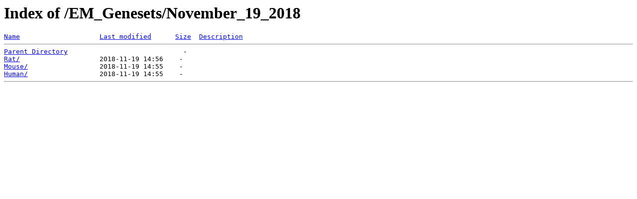

--- FILE ---
content_type: text/html;charset=UTF-8
request_url: https://download.baderlab.org/EM_Genesets/November_19_2018/
body_size: 317
content:
<!DOCTYPE HTML PUBLIC "-//W3C//DTD HTML 3.2 Final//EN">
<html>
 <head>
  <title>Index of /EM_Genesets/November_19_2018</title>
 </head>
 <body>
<h1>Index of /EM_Genesets/November_19_2018</h1>
<pre><a href="?C=N;O=A">Name</a>                    <a href="?C=M;O=A">Last modified</a>      <a href="?C=S;O=A">Size</a>  <a href="?C=D;O=A">Description</a><hr><a href="/EM_Genesets/">Parent Directory</a>                             -   
<a href="Rat/">Rat/</a>                    2018-11-19 14:56    -   
<a href="Mouse/">Mouse/</a>                  2018-11-19 14:55    -   
<a href="Human/">Human/</a>                  2018-11-19 14:55    -   
<hr></pre>
</body></html>
